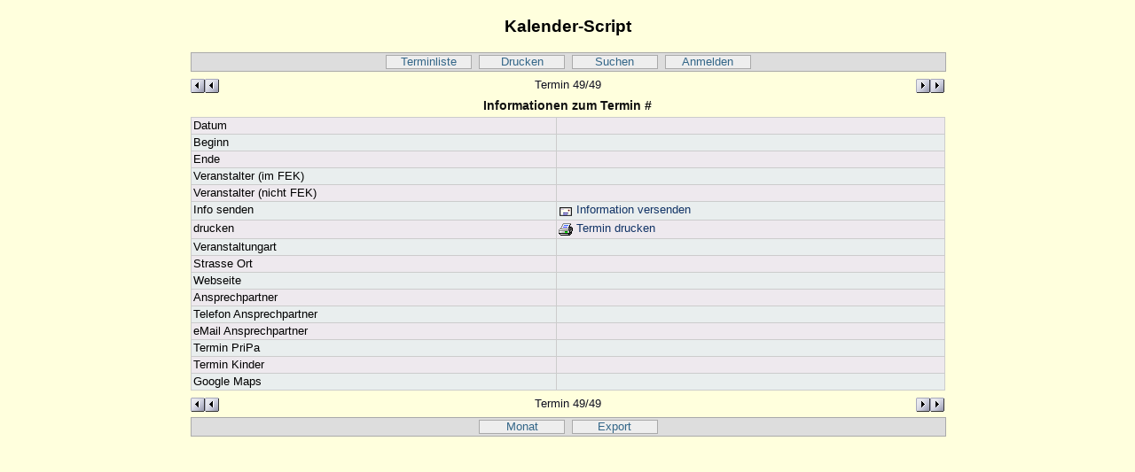

--- FILE ---
content_type: text/html; charset=utf-8
request_url: http://kalender.fek-essen.de/kalender.php?kal_Aktion=detail&kal_Nummer=1433
body_size: 4930
content:
<!DOCTYPE html>
<html>
<head>
<meta name="viewport" content="width=device-width, initial-scale=1.0">
<meta http-equiv="expires" content="0">
<title>Kalender-Script</title>
<link rel="stylesheet" type="text/css" href="kalStyles.css">
</head>

<body class="kalSeite">
<div style="text-align:center">
<h3>Kalender-Script</h3>
<!-- ++++++++++++++ Beginn Scriptausgabe ++++++++++++++ -->

<div class="kalBox">

<ul class="kalMnuO">
<li><a href="/kalender.php">Terminliste</a></li>
<li><a href="http://kalender.fek-essen.de/kalender.php?kal_Aktion=drucken&amp;kal_Nummer=1433&amp;kal_Popup=1" target="prnwin" onclick="PrnWin(this.href);return false;">Drucken</a></li>
<li><a href="/kalender.php?kal_Aktion=suche">Suchen</a></li>
<li><a href="/kalender.php?kal_Aktion=login">Anmelden</a></li>
</ul>

<script>function PrnWin(sURL){prnWin=window.open(sURL,"prnwin","width=700,height=800,left=9,top=9,menubar=yes,statusbar=no,toolbar=no,scrollbars=yes,resizable=yes");prnWin.focus();}</script>

<script>function KalWin(sURL){kalWin=window.open(sURL,"kalwin","width=700,height=800,left=5,top=5,menubar=yes,statusbar=no,toolbar=no,scrollbars=yes,resizable=yes");kalWin.focus();}</script>
<script>function ExpWin(sURL){expWin=window.open(sURL,"expwin","width=550,height=500,left=10,top=5,menubar=no,statusbar=no,toolbar=no,scrollbars=yes,resizable=yes");expWin.focus();}</script>

<div class="kalNavD">
 <div class="kalNavR"><a class="kalDetR" href="/kalender.php?kal_Aktion=detail&amp;kal_Nummer=1867" title="rückwärts blättern"></a></div>
 <div class="kalNavV"><a class="kalDetV" href="/kalender.php?kal_Aktion=detail&amp;kal_Nummer=1433" title="vorwärts blättern"></a></div>
Termin 49/49
</div>
<p class="kalMeld">Informationen zum Termin #</p>

<div class="kalTabl">
 <div class="kalTbZl1">
  <div class="kalTbSp1">Datum</div>
  <div class="kalTbSp2">&nbsp;</div>
 </div>
 <div class="kalTbZl2">
  <div class="kalTbSp1">Beginn</div>
  <div class="kalTbSp2">&nbsp;</div>
 </div>
 <div class="kalTbZl1">
  <div class="kalTbSp1">Ende</div>
  <div class="kalTbSp2">&nbsp;</div>
 </div>
 <div class="kalTbZl2">
  <div class="kalTbSp1">Veranstalter (im FEK)</div>
  <div class="kalTbSp2">&nbsp;</div>
 </div>
 <div class="kalTbZl1">
  <div class="kalTbSp1">Veranstalter (nicht FEK)</div>
  <div class="kalTbSp2">&nbsp;</div>
 </div>
 <div class="kalTbZl2">
  <div class="kalTbSp1">Info senden</div>
  <div class="kalTbSp2"><a class="kalDetl" href="http://kalender.fek-essen.de/kalender.php?kal_Aktion=info&amp;kal_Popup=1&amp;kal_Nummer=1433" target="kalwin" onclick="KalWin(this.href);return false;"><img class="kalIcon" src="http://kalender.fek-essen.de/grafik/iconInfo.gif" title="Info senden" alt="Info senden"> Information versenden</a></div>
 </div>
 <div class="kalTbZl1">
  <div class="kalTbSp1">drucken</div>
  <div class="kalTbSp2"><a class="kalDetl" href="http://kalender.fek-essen.de/kalender.php?kal_Aktion=drucken&amp;kal_Nummer=1433&amp;kal_Popup=1" target="prnwin" onclick="PrnWin(this.href);return false;"><img class="kalIcon" src="http://kalender.fek-essen.de/grafik/iconDrucken.gif" title="drucken" alt="drucken"> Termin drucken</a></div>
 </div>
 <div class="kalTbZl2">
  <div class="kalTbSp1">Veranstaltungart</div>
  <div class="kalTbSp2">&nbsp;</div>
 </div>
 <div class="kalTbZl1">
  <div class="kalTbSp1">Strasse Ort</div>
  <div class="kalTbSp2">&nbsp;</div>
 </div>
 <div class="kalTbZl2">
  <div class="kalTbSp1">Webseite</div>
  <div class="kalTbSp2">&nbsp;</div>
 </div>
 <div class="kalTbZl1">
  <div class="kalTbSp1">Ansprechpartner</div>
  <div class="kalTbSp2">&nbsp;</div>
 </div>
 <div class="kalTbZl2">
  <div class="kalTbSp1">Telefon Ansprechpartner</div>
  <div class="kalTbSp2">&nbsp;</div>
 </div>
 <div class="kalTbZl1">
  <div class="kalTbSp1">eMail Ansprechpartner</div>
  <div class="kalTbSp2">&nbsp;</div>
 </div>
 <div class="kalTbZl2">
  <div class="kalTbSp1">Termin PriPa</div>
  <div class="kalTbSp2">&nbsp;</div>
 </div>
 <div class="kalTbZl1">
  <div class="kalTbSp1">Termin Kinder</div>
  <div class="kalTbSp2">&nbsp;</div>
 </div>
 <div class="kalTbZl2">
  <div class="kalTbSp1">Google Maps</div>
  <div class="kalTbSp2">&nbsp;</div>
 </div>
</div>

<div class="kalNavD">
 <div class="kalNavR"><a class="kalDetR" href="/kalender.php?kal_Aktion=detail&amp;kal_Nummer=1867" title="rückwärts blättern"></a></div>
 <div class="kalNavV"><a class="kalDetV" href="/kalender.php?kal_Aktion=detail&amp;kal_Nummer=1433" title="vorwärts blättern"></a></div>
Termin 49/49
</div>

<ul class="kalMnuU">
<li><a href="/kalender.php?kal_Aktion=monat">Monat</a></li>
<li><a href="http://kalender.fek-essen.de/kalender.php?kal_Aktion=export&amp;kal_Nummer=1433&amp;kal_Popup=1" target="expwin" onclick="ExpWin(this.href);return false;">Export</a></li>
</ul>

</div>

<!-- +++++++++++++++ Ende Scriptausgabe +++++++++++++++ -->
</div>
</body>
</html>
